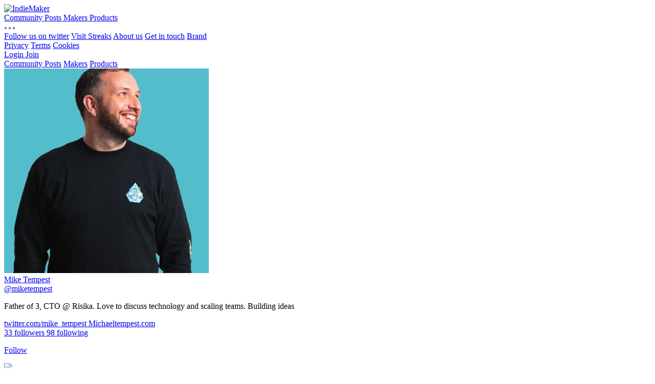

--- FILE ---
content_type: text/html; charset=UTF-8
request_url: https://indiemaker.space/miketempest/following
body_size: 4468
content:
<!DOCTYPE html>
<html lang="en">
  <head>
    <meta charset="utf-8">
    <title>IndieMaker - Mike Tempest / Following </title>
    <link rel="canonical" href="https://indiemaker.space/miketempest/following" />
    <meta name="description" content="See who this Maker follows.">
    <meta name="viewport" content="width=device-width, initial-scale=1">
<meta name="copyright" content="2026, IndieMaker" />
    <meta name="twitter:card" content="summary_large_image">
<meta name="twitter:title" content="IndieMaker">
<meta name="twitter:image:src" content="https://indiemaker-assets.s3.amazonaws.com/og-images/og-image.png" />

<meta property="og:url" content="https://indiemaker.space/miketempest/following"/>
<meta property="og:type" content="website"/>
<meta property="og:title" content="IndieMaker"/>
<meta property="og:image" content="https://indiemaker-assets.s3.amazonaws.com/og-images/og-image.png" />
    <!-- favicon -->
<link rel="shortcut icon" href="https://indiemaker.space/favicon.png" type="image/vnd.microsoft.icon" />
<link rel="icon" href="https://indiemaker.space/favicon.png" type="image/vnd.microsoft.icon" />
<link rel="apple-touch-icon" sizes="57x57" href="https://indiemaker.space/site/icons/apple-touch-icon-57x57.png">
<link rel="apple-touch-icon" sizes="60x60" href="https://indiemaker.space/site/icons/apple-touch-icon-60x60.png">
<link rel="apple-touch-icon" sizes="72x72" href="https://indiemaker.space/site/icons/apple-touch-icon-72x72.png">
<link rel="apple-touch-icon" sizes="76x76" href="https://indiemaker.space/site/icons/apple-touch-icon-76x76.png">
<link rel="apple-touch-icon" sizes="114x114" href="https://indiemaker.space/site/icons/apple-touch-icon-114x114.png">
<link rel="apple-touch-icon" sizes="120x120" href="https://indiemaker.space/site/icons/apple-touch-icon-120x120.png">
<link rel="apple-touch-icon" sizes="144x144" href="https://indiemaker.space/site/icons/apple-touch-icon-144x144.png">
<link rel="apple-touch-icon" sizes="152x152" href="https://indiemaker.space/site/icons/apple-touch-icon-152x152.png">
<link rel="apple-touch-icon" sizes="180x180" href="https://indiemaker.space/site/icons/apple-touch-icon-180x180.png">
    <!-- fonts -->
<link rel="preconnect" href="https://fonts.googleapis.com">
<link rel="preconnect" href="https://fonts.gstatic.com" crossorigin>
<link href="https://fonts.googleapis.com/css2?family=Inter:wght@400;500;600;700;800&display=swap" rel="stylesheet">
    <!-- css -->
<link rel="stylesheet" href="https://indiemaker.space/site/css/styles.css?version=0.0.45" rel="stylesheet" type="text/css">

  </head>

  <body>

          <nav class="non-members-nav">
  <div class="left icon">
    <a href="https://indiemaker.space">
      <img src="https://indiemaker.space/site/img/indie-maker-logo-icon.svg" alt="IndieMaker"/>
    </a>
  </div>

  <div class="mid">
    <a href="https://indiemaker.space/posts" class="nav-link-popular">
      Community Posts
    </a>
    <a href="https://indiemaker.space/makers" class="nav-link-makers">
      Makers
    </a>
    <a href="https://indiemaker.space/products" class="nav-link-products">
      Products
    </a>
  </div>



  <div class="right">
    <div class="right-content">

      <div class="more-menu">
        <a href="#" class="more-menu-trigger dropdown-trigger" aria-label="More">
          <svg width="22" height="6" viewBox="0 0 22 6" fill="none" xmlns="http://www.w3.org/2000/svg"><path d="M11 4C11.5523 4 12 3.55228 12 3C12 2.44772 11.5523 2 11 2C10.4477 2 10 2.44772 10 3C10 3.55228 10.4477 4 11 4Z" fill="#8285A5" stroke="#8285A5" stroke-width="2.5" stroke-linecap="round" stroke-linejoin="round"/><path d="M19 4C19.5523 4 20 3.55228 20 3C20 2.44772 19.5523 2 19 2C18.4477 2 18 2.44772 18 3C18 3.55228 18.4477 4 19 4Z" fill="#8285A5" stroke="#8285A5" stroke-width="2.5" stroke-linecap="round" stroke-linejoin="round"/><path d="M3 4C3.55228 4 4 3.55228 4 3C4 2.44772 3.55228 2 3 2C2.44772 2 2 2.44772 2 3C2 3.55228 2.44772 4 3 4Z" fill="#8285A5" stroke="#8285A5" stroke-width="2.5" stroke-linecap="round" stroke-linejoin="round"/></svg>
        </a>

        <div class="dropdown-menu">
          <div class="dropdown-padding">
            <div class="dropdown-menu-links">
              <a href="https://twitter.com/IndieMakerSpace" class="blue" target="_blank">Follow us on twitter</a>
              <a href="https://indiemaker.space/visit-streaks">Visit Streaks</a>
              <a href="https://indiemaker.space/about">About us</a>
              <a href="https://indiemaker.space/contact">Get in touch</a>
              <a href="https://indiemaker.space/brand">Brand</a>
            </div>
            <div class="dropdown-menu-divide"></div>
            <div class="dropdown-menu-links">
              <a href="https://indiemaker.space/privacy">Privacy</a>
              <a href="https://indiemaker.space/terms">Terms</a>
              <a href="https://indiemaker.space/cookies">Cookies</a>
            </div>
          </div>
        </div>

      </div>

      <div class="nav-buttons">
        <a href="https://indiemaker.space/login" class="button grey sml">
          Login
        </a>
        <a href="#" class="button sml join-overlay">
          Join
        </a>
      </div>

    </div>
  </div>


  <div class="mobile-nav-hamburger-left">

    <a class="hamburger dropdown-trigger" href="#" aria-label="Navigation Button">
      <div class="hamburger-inner"></div>
    </a>

    <div class="dropdown-menu">
      <div class="dropdown-padding">
        <div class="dropdown-menu-links">
          <a href="https://indiemaker.space/posts">Community Posts</a>
          <a href="https://indiemaker.space/makers">Makers</a>
          <a href="https://indiemaker.space/products" class="mobile-link-new">Products</a>
        </div>
      </div>
    </div>

  </div>

</nav>
    
    <div class="profile">


      <div class="profile-left-column-wrapper">
  <aside class="profile-left-column" data-user="fbe57821-97a5-11ee-b54a-0200555c4945">
    <div class="profile-left-column-inner">
      <div class="avatar">
        <a href="https://indiemaker.space/miketempest" aria-label="Mike Tempest">
          <img src="https://indiemaker-assets.s3.amazonaws.com/avatar/6576e34f4196b-indiemaker-avatar.jpg" alt="Mike Tempest"/>
        </a>
      </div>

      
      <div class="name">
        <a href="https://indiemaker.space/miketempest">Mike Tempest</a>
      </div>

      <div class="username">
        <a href="https://indiemaker.space/miketempest">@miketempest</a>
      </div>

      
        <div class="bio">
          <p>Father of 3, CTO @ Risika. Love to discuss technology and scaling teams. Building ideas</p>        </div>

      
              <div class="profile-social-links">

                      <a href="https://twitter.com/mike_tempest" target="_blank">
              twitter.com/mike_tempest            </a>
          
                      <a href="https://Michaeltempest.com" target="_blank" rel="nofollow">
              Michaeltempest.com            </a>
                  </div>
      
      <div class="counts">
        <a href="https://indiemaker.space/miketempest/followers" class="count followers">
          <span>33</span> followers
        </a>
        <a href="https://indiemaker.space/miketempest/following" class="count following">
          <span>98</span> following
        </a>
      </div>
      <div class="button-wrapper">

                  <a href="https://indiemaker.space/login" class="button full-width">
            <p class="text">
              Follow
            </p>
            <p class="icon">
              <img src="https://indiemaker.space/site/img/icon-sml-plus-white.svg"/>
            </p>
          </a>
        
      </div>

    </div>



  </aside>

  <div class="left-column-background-fixed">

  </div>
</div>

      <div class="profile-right-column">

        <main class="padding-50 fixed-nav">
          <div class="cards-list-wrapper">
            <div class="inner-wrapper md">

              <div class="profile-post-breadcrumbs">
                <a href="https://indiemaker.space/miketempest">Mike Tempest</a> <span class="divide">/</span> Following
              </div>

              <div class="profile-following-title">
                <h1>Following</h1>
              </div>

              

                <div class="card-grid">

                  
                  <div class="card" data-user="88eaff44-92c8-11ee-b54a-0200555c4945">
  <div class="avatar">
    <a href="https://indiemaker.space/alohe">
      <img src="https://indiemaker-assets.s3.amazonaws.com/avatar/656e09208f83d-indiemaker-avatar.jpg" alt="Alohe T."/>
    </a>

      </div>
  <div class="name">
    <a href="https://indiemaker.space/alohe">Alohe T.</a>
  </div>
  <div class="bio">
          Building a diverse portfolio of side-projects to reach $50k in annual profit and sharing everything I learn along the way.      </div>
  <div class="counts">
    <a href="https://indiemaker.space/alohe/followers" class="count followers">
      <span>15</span> followers
    </a>
    <a href="https://indiemaker.space/alohe/following" class="count following">
      <span>10</span> following
    </a>
  </div>
  <div class="button-wrapper">
          <a href="https://indiemaker.space/login" class="button full-width">
        <p class="text">
          Follow
        </p>
        <p class="icon">
          <img src="https://indiemaker.space/site/img/icon-sml-plus-white.svg" aria-label="Follow"/>
        </p>
      </a>
    

  </div>
</div>


                  
                  <div class="card" data-user="aad461e9-951a-11ee-b54a-0200555c4945">
  <div class="avatar">
    <a href="https://indiemaker.space/codista">
      <img src="https://indiemaker-assets.s3.amazonaws.com/avatar/6571edbb75367-indiemaker-avatar.jpg" alt="Caio Borghi"/>
    </a>

      </div>
  <div class="name">
    <a href="https://indiemaker.space/codista">Caio Borghi</a>
  </div>
  <div class="bio">
          Remote work activist, open source contributor, indie hacker.      </div>
  <div class="counts">
    <a href="https://indiemaker.space/codista/followers" class="count followers">
      <span>16</span> followers
    </a>
    <a href="https://indiemaker.space/codista/following" class="count following">
      <span>2</span> following
    </a>
  </div>
  <div class="button-wrapper">
          <a href="https://indiemaker.space/login" class="button full-width">
        <p class="text">
          Follow
        </p>
        <p class="icon">
          <img src="https://indiemaker.space/site/img/icon-sml-plus-white.svg" aria-label="Follow"/>
        </p>
      </a>
    

  </div>
</div>


                  
                  <div class="card" data-user="dbf5c5e9-9521-11ee-b54a-0200555c4945">
  <div class="avatar">
    <a href="https://indiemaker.space/mightyalex">
      <img src="https://indiemaker-assets.s3.amazonaws.com/avatar/6571f9ed89932-indiemaker-avatar.jpg" alt="Aleksandar Tasevski"/>
    </a>

      </div>
  <div class="name">
    <a href="https://indiemaker.space/mightyalex">Aleksandar Tasevski</a>
  </div>
  <div class="bio">
          Product Developer | 300k+ Users      </div>
  <div class="counts">
    <a href="https://indiemaker.space/mightyalex/followers" class="count followers">
      <span>30</span> followers
    </a>
    <a href="https://indiemaker.space/mightyalex/following" class="count following">
      <span>9</span> following
    </a>
  </div>
  <div class="button-wrapper">
          <a href="https://indiemaker.space/login" class="button full-width">
        <p class="text">
          Follow
        </p>
        <p class="icon">
          <img src="https://indiemaker.space/site/img/icon-sml-plus-white.svg" aria-label="Follow"/>
        </p>
      </a>
    

  </div>
</div>


                  
                  <div class="card" data-user="90b047a1-9519-11ee-b54a-0200555c4945">
  <div class="avatar">
    <a href="https://indiemaker.space/lemoscaio">
      <img src="https://indiemaker-assets.s3.amazonaws.com/avatar/6571ec01b46b2-indiemaker-avatar.jpg" alt="Caio Lemos"/>
    </a>

      </div>
  <div class="name">
    <a href="https://indiemaker.space/lemoscaio">Caio Lemos</a>
  </div>
  <div class="bio">
          I'm a full-stack developer with 2 years of experience in React and Node projects (1 year at the last company).I also have experience in over 20 practical projects developed during the 9-month Bootcamp at Driven Education, complementing my professional journey.      </div>
  <div class="counts">
    <a href="https://indiemaker.space/lemoscaio/followers" class="count followers">
      <span>15</span> followers
    </a>
    <a href="https://indiemaker.space/lemoscaio/following" class="count following">
      <span>3</span> following
    </a>
  </div>
  <div class="button-wrapper">
          <a href="https://indiemaker.space/login" class="button full-width">
        <p class="text">
          Follow
        </p>
        <p class="icon">
          <img src="https://indiemaker.space/site/img/icon-sml-plus-white.svg" aria-label="Follow"/>
        </p>
      </a>
    

  </div>
</div>


                  
                  <div class="card" data-user="a06b13aa-9518-11ee-b54a-0200555c4945">
  <div class="avatar">
    <a href="https://indiemaker.space/ericvna">
      <img src="https://indiemaker-assets.s3.amazonaws.com/avatar/6571ea54b8fad-indiemaker-avatar.jpg" alt="Eric Viana"/>
    </a>

      </div>
  <div class="name">
    <a href="https://indiemaker.space/ericvna">Eric Viana</a>
  </div>
  <div class="bio">
          I am Eric, a design engineer  dedicated to crafting meaningful  experiences. In the realm where technology and aesthetics converge, I wield code  and design  as my tools to breathe life into the intangible.      </div>
  <div class="counts">
    <a href="https://indiemaker.space/ericvna/followers" class="count followers">
      <span>16</span> followers
    </a>
    <a href="https://indiemaker.space/ericvna/following" class="count following">
      <span>3</span> following
    </a>
  </div>
  <div class="button-wrapper">
          <a href="https://indiemaker.space/login" class="button full-width">
        <p class="text">
          Follow
        </p>
        <p class="icon">
          <img src="https://indiemaker.space/site/img/icon-sml-plus-white.svg" aria-label="Follow"/>
        </p>
      </a>
    

  </div>
</div>


                  
                  <div class="card" data-user="f2fbb505-968e-11ee-b54a-0200555c4945">
  <div class="avatar">
    <a href="https://indiemaker.space/Gorniv">
      <img src="https://indiemaker-assets.s3.amazonaws.com/avatar/657468406e8ba-indiemaker-avatar.jpg" alt="Igor Kravchenko"/>
    </a>

      </div>
  <div class="name">
    <a href="https://indiemaker.space/Gorniv">Igor Kravchenko</a>
  </div>
  <div class="bio">
          Flutter developer, building meows.app and aso.dev.
I want to help each iOS developer get more users by aso.dev, we're(me and my wife) building best client for Connect API.      </div>
  <div class="counts">
    <a href="https://indiemaker.space/Gorniv/followers" class="count followers">
      <span>17</span> followers
    </a>
    <a href="https://indiemaker.space/Gorniv/following" class="count following">
      <span>7</span> following
    </a>
  </div>
  <div class="button-wrapper">
          <a href="https://indiemaker.space/login" class="button full-width">
        <p class="text">
          Follow
        </p>
        <p class="icon">
          <img src="https://indiemaker.space/site/img/icon-sml-plus-white.svg" aria-label="Follow"/>
        </p>
      </a>
    

  </div>
</div>


                  
                  <div class="card" data-user="3597797f-8ede-11ee-b54a-0200555c4945">
  <div class="avatar">
    <a href="https://indiemaker.space/andrew">
      <img src="https://indiemaker-assets.s3.amazonaws.com/avatar/65677765a5c67-indiemaker-avatar.jpg" alt="Andrew-David Jahchan"/>
    </a>

      </div>
  <div class="name">
    <a href="https://indiemaker.space/andrew">Andrew-David Jahchan</a>
  </div>
  <div class="bio">
          Awesome developer, designer, and perfectionist. Gamedev content creator.      </div>
  <div class="counts">
    <a href="https://indiemaker.space/andrew/followers" class="count followers">
      <span>15</span> followers
    </a>
    <a href="https://indiemaker.space/andrew/following" class="count following">
      <span>0</span> following
    </a>
  </div>
  <div class="button-wrapper">
          <a href="https://indiemaker.space/login" class="button full-width">
        <p class="text">
          Follow
        </p>
        <p class="icon">
          <img src="https://indiemaker.space/site/img/icon-sml-plus-white.svg" aria-label="Follow"/>
        </p>
      </a>
    

  </div>
</div>


                  
                  <div class="card" data-user="c92db2b4-92b6-11ee-b54a-0200555c4945">
  <div class="avatar">
    <a href="https://indiemaker.space/Custus">
      <img src="https://indiemaker-assets.s3.amazonaws.com/avatar/6575cfdc4fc20-indiemaker-avatar.jpg" alt="Lukas L."/>
    </a>

      </div>
  <div class="name">
    <a href="https://indiemaker.space/Custus">Lukas L.</a>
  </div>
  <div class="bio">
          Junior Software Engineer (not official but sounds cool) 
17 y.o. German student having fun coding mostly in SwiftUI but other stuff aswell.
 WWDC 2023 Winner @goalkit_app + @theduoapp
Always happy about internship opportunities!      </div>
  <div class="counts">
    <a href="https://indiemaker.space/Custus/followers" class="count followers">
      <span>32</span> followers
    </a>
    <a href="https://indiemaker.space/Custus/following" class="count following">
      <span>6</span> following
    </a>
  </div>
  <div class="button-wrapper">
          <a href="https://indiemaker.space/login" class="button full-width">
        <p class="text">
          Follow
        </p>
        <p class="icon">
          <img src="https://indiemaker.space/site/img/icon-sml-plus-white.svg" aria-label="Follow"/>
        </p>
      </a>
    

  </div>
</div>


                  
                </div>

                                  <div class="load-more">
                    <div class="load-more-trigger"></div>
                    <a href="#" class="button full-width" id="load-more-button">Load more</a>
                  </div>
                
              
              </div>
            </div>
          </div>
        </main>
      </div>

    </div>

      <!-- join modal -->
  <div class="page-overlay join" id="join-overlay">
    <a href="#" class="close-overlay-button close-overlay"></a>
    <div class="join-overlay-content">
      <h4>We’re an invite only community of Indie Makers</h4>
      <p>This means you can only get access to IndieMaker if you’re invited to by another member.</p>
      <p>You can try your luck and reach out to us via twitter, but please be warned we don’t typically send out invites this way. We want the community to grow organically with likeminded folks.</p>
      <a href="https://twitter.com/indiemakerspace" target="_blank" class="button black lrg">Reach out to us on twitter</a>
    </div>
  </div>

    <div class="scroll-up-container">
  <a href="#">
    <svg fill="none" height="38" viewBox="0 0 38 38" width="38" xmlns="http://www.w3.org/2000/svg">
      <g><path d="m19 0c-10.47684 0-19 8.52371-19 19 0 10.4763 8.52316 19 19 19 10.4768 0 19-8.5232 19-19 0-10.47684-8.5232-19-19-19zm7.0434 22.2432c-.3706.3706-.8571.5565-1.3431.5565-.4859 0-.973-.1864-1.3431-.5565l-4.3567-4.3567-4.3566 4.3567c-.7429.7429-1.9439.7429-2.6868 0-.7428-.7429-.7428-1.9438 0-2.6867l5.7004-5.7004c.7428-.7428 1.9438-.7428 2.6867 0l5.7003 5.7004c.7418.7429.7418 1.9438-.0011 2.6867z" fill="#0a0a0a"/></g></svg>
  </a>
</div>

    
    <!-- analytics -->

<script defer type="text/javascript" src="https://api.pirsch.io/pirsch-extended.js"
    id="pirschextendedjs"
    data-code="YVPw0iT3NWowwJrzUUBc4kg4g7PsJyvj"></script>

<script async src="https://www.googletagmanager.com/gtag/js?id=G-F89SBGXD63"></script>
<script>
  window.dataLayer = window.dataLayer || [];
  function gtag(){dataLayer.push(arguments);}
  gtag('js', new Date());

  gtag('config', 'G-F89SBGXD63');
</script>



<!-- js -->
<script src="https://indiemaker.space/site/js/jquery-3.6.0.min.js" type="text/javascript"></script>
<script src="https://indiemaker.space/site/js/jquery.validate.min.js" type="text/javascript"></script>
<script src="https://indiemaker.space/site/js/jquery.timeago.js" type="text/javascript"></script>
<script src="https://indiemaker.space/site/js/tooltipster.bundle.min.js" type="text/javascript"></script>
<script src="https://indiemaker.space/site/js/jquery.reveal.js" type="text/javascript"></script>
<script src="https://indiemaker.space/site/js/jquery.inview.min.js" type="text/javascript"></script>
<script src="https://indiemaker.space/site/js/ifvisible.min.js" type="text/javascript"></script>
<script src="https://indiemaker.space/site/js/indiemaker-site.js?v=1768565928" type="text/javascript"></script>
    <script src="https://indiemaker.space/site/js/indiemaker-notifications.js?v=1768565928" data-root-variable="https://indiemaker.space" type="text/javascript"></script>
    <script src="https://indiemaker.space/site/js/indiemaker-follow-functions.js?v=1768565928" data-root-variable="https://indiemaker.space" type="text/javascript"></script>
    <script src="https://indiemaker.space/site/js/indiemaker-load-following.js?v=1768565928" data-root-variable="https://indiemaker.space" data-load-variable="fbe57821-97a5-11ee-b54a-0200555c4945" type="text/javascript"></script>
    <script src="https://indiemaker.space/site/js/indiemaker-profile-functions.js?v=1768565928" data-root-variable="https://indiemaker.space" type="text/javascript"></script>

    <script>
			$(document).ready(function(){

			});
		</script>

  </body>

</html>
